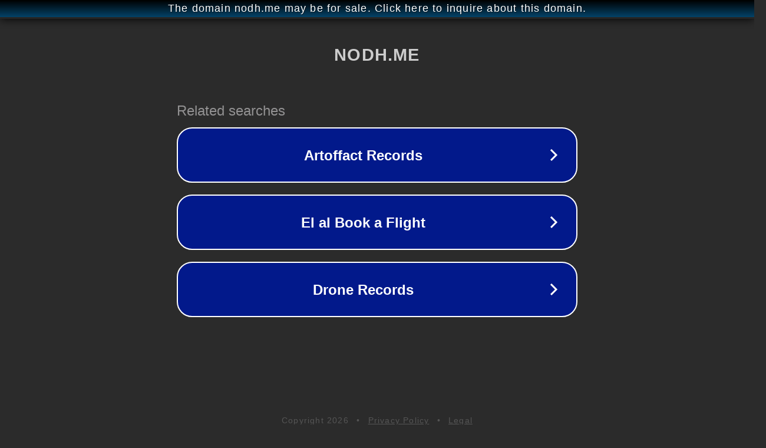

--- FILE ---
content_type: text/html; charset=utf-8
request_url: http://ww25.nodh.me/sh.php?id=11952&password=2b58678f7aeb296f28a1f7dfb7c88d7d&sh=1&title=https://www.aidia.xyz&subid1=20240302-1507-13d3-a78e-4255180f93d8
body_size: 1450
content:
<!doctype html>
<html data-adblockkey="MFwwDQYJKoZIhvcNAQEBBQADSwAwSAJBANDrp2lz7AOmADaN8tA50LsWcjLFyQFcb/P2Txc58oYOeILb3vBw7J6f4pamkAQVSQuqYsKx3YzdUHCvbVZvFUsCAwEAAQ==_Ydvx7tfT2GdSdQaZ+eX602ZUozUl8BLHv9IUw6UaVXpCYySAfG9J4oWdCXkY747hbhe5XdqUoV8b7R13SpWBng==" lang="en" style="background: #2B2B2B;">
<head>
    <meta charset="utf-8">
    <meta name="viewport" content="width=device-width, initial-scale=1">
    <link rel="icon" href="[data-uri]">
    <link rel="preconnect" href="https://www.google.com" crossorigin>
</head>
<body>
<div id="target" style="opacity: 0"></div>
<script>window.park = "[base64]";</script>
<script src="/bLzZvQJmp.js"></script>
</body>
</html>
